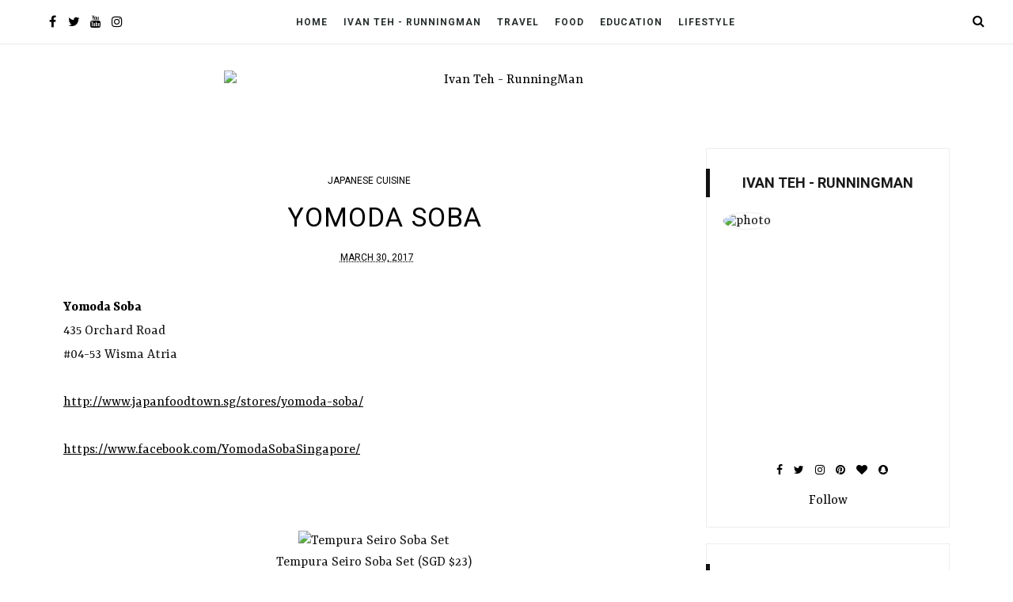

--- FILE ---
content_type: text/html; charset=UTF-8
request_url: https://ivanteh-runningman.blogspot.com/b/stats?style=BLACK_TRANSPARENT&timeRange=LAST_MONTH&token=APq4FmBZHpGYVmwQ7LcGMCrMwZZeTwT8IxCeqDO0whANcQbBGI5-oOyIDdiVzRnUir1mWvCXgX794gbOOJtvzamec4WeqFT4ng
body_size: -38
content:
{"total":64359,"sparklineOptions":{"backgroundColor":{"fillOpacity":0.1,"fill":"#000000"},"series":[{"areaOpacity":0.3,"color":"#202020"}]},"sparklineData":[[0,70],[1,100],[2,69],[3,64],[4,34],[5,33],[6,30],[7,30],[8,37],[9,38],[10,48],[11,57],[12,42],[13,47],[14,41],[15,57],[16,54],[17,42],[18,35],[19,45],[20,33],[21,43],[22,43],[23,41],[24,46],[25,39],[26,43],[27,50],[28,35],[29,10]],"nextTickMs":37894}